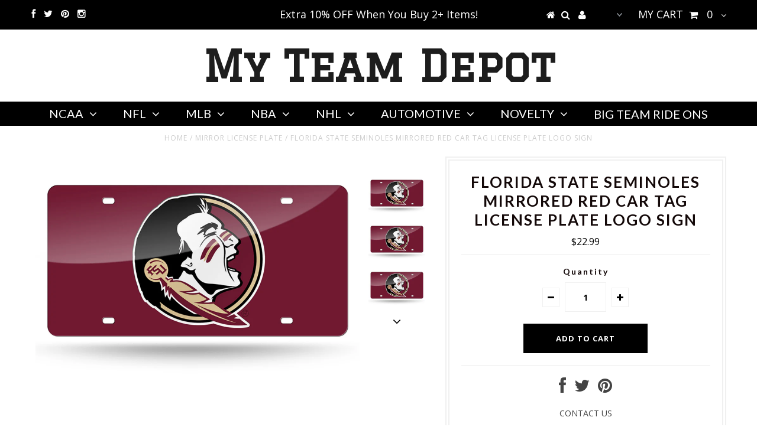

--- FILE ---
content_type: text/javascript; charset=utf-8
request_url: https://www.myteamdepot.com/products/florida-state-seminoles-mirrored-red-car-tag-license-plate-logo-sign.js
body_size: 1155
content:
{"id":1975779328115,"title":"Florida State Seminoles Mirrored Red Car Tag License Plate Logo Sign","handle":"florida-state-seminoles-mirrored-red-car-tag-license-plate-logo-sign","description":"\u003ch2 style=\"text-align: center;\"\u003e\u003cb\u003eFLORIDA STATE SEMINOLES MIRRORED RED CAR TAG LICENSE PLATE LOGO SIGN\u003c\/b\u003e\u003c\/h2\u003e\n\u003cdiv\u003e\u003cb\u003e \u003c\/b\u003e\u003c\/div\u003e\n\u003cdiv\u003e\n\u003cdiv\u003e\u003cb\u003e* Great Looking FLORIDA STATE SEIMINOLES RED Mirrored Acrylic Laser Cut Car Tag\u003c\/b\u003e\u003c\/div\u003e\n\u003cdiv\u003e\n\u003cp align=\"left\"\u003e\u003cb\u003e* Standard\/Normal Car Tag Size (12\"x6\"x1\/4\")\u003c\/b\u003e\u003c\/p\u003e\n\u003cp align=\"left\"\u003e\u003cb\u003e* Shrink-wrapped for protection from scratches\u003c\/b\u003e\u003c\/p\u003e\n\u003cp align=\"left\"\u003e\u003cb\u003e* Officially Licensed Collegiate Product\u003c\/b\u003e\u003c\/p\u003e\n\u003c\/div\u003e\n\u003c\/div\u003e","published_at":"2019-03-04T19:26:21-06:00","created_at":"2019-03-04T19:29:40-06:00","vendor":"Rico","type":"MIRROR LICENSE PLATE","tags":["FLORIDA STATE","NCAA"],"price":2299,"price_min":2299,"price_max":2299,"available":true,"price_varies":false,"compare_at_price":null,"compare_at_price_min":0,"compare_at_price_max":0,"compare_at_price_varies":false,"variants":[{"id":18296092590195,"title":"Default Title","option1":"Default Title","option2":null,"option3":null,"sku":"LZC100203","requires_shipping":true,"taxable":true,"featured_image":null,"available":true,"name":"Florida State Seminoles Mirrored Red Car Tag License Plate Logo Sign","public_title":null,"options":["Default Title"],"price":2299,"weight":0,"compare_at_price":null,"inventory_quantity":4,"inventory_management":"shopify","inventory_policy":"deny","barcode":"767345318527","requires_selling_plan":false,"selling_plan_allocations":[]}],"images":["\/\/cdn.shopify.com\/s\/files\/1\/1559\/0555\/products\/Florida_State_Seminoles_Laser_Tag_LZC100203_main.png?v=1551749382","\/\/cdn.shopify.com\/s\/files\/1\/1559\/0555\/products\/Florida_State_Seminoles_Laser_Tag_LZC100203_main_718a01de-86ff-4d1f-88ea-8414762c5e46.png?v=1551749384","\/\/cdn.shopify.com\/s\/files\/1\/1559\/0555\/products\/Florida_State_Seminoles_Laser_Tag_LZC100203_main_3bc8dcd2-7735-450f-b3ce-02b5e1e5b189.png?v=1551749385","\/\/cdn.shopify.com\/s\/files\/1\/1559\/0555\/products\/Florida_State_Seminoles_Laser_Tag_LZC100203_main_04ff50af-84eb-40e8-b03b-9a02915fe286.png?v=1551749386"],"featured_image":"\/\/cdn.shopify.com\/s\/files\/1\/1559\/0555\/products\/Florida_State_Seminoles_Laser_Tag_LZC100203_main.png?v=1551749382","options":[{"name":"Title","position":1,"values":["Default Title"]}],"url":"\/products\/florida-state-seminoles-mirrored-red-car-tag-license-plate-logo-sign","media":[{"alt":null,"id":1608809742451,"position":1,"preview_image":{"aspect_ratio":1.46,"height":822,"width":1200,"src":"https:\/\/cdn.shopify.com\/s\/files\/1\/1559\/0555\/products\/Florida_State_Seminoles_Laser_Tag_LZC100203_main.png?v=1551749382"},"aspect_ratio":1.46,"height":822,"media_type":"image","src":"https:\/\/cdn.shopify.com\/s\/files\/1\/1559\/0555\/products\/Florida_State_Seminoles_Laser_Tag_LZC100203_main.png?v=1551749382","width":1200},{"alt":null,"id":1608809775219,"position":2,"preview_image":{"aspect_ratio":1.46,"height":822,"width":1200,"src":"https:\/\/cdn.shopify.com\/s\/files\/1\/1559\/0555\/products\/Florida_State_Seminoles_Laser_Tag_LZC100203_main_718a01de-86ff-4d1f-88ea-8414762c5e46.png?v=1551749384"},"aspect_ratio":1.46,"height":822,"media_type":"image","src":"https:\/\/cdn.shopify.com\/s\/files\/1\/1559\/0555\/products\/Florida_State_Seminoles_Laser_Tag_LZC100203_main_718a01de-86ff-4d1f-88ea-8414762c5e46.png?v=1551749384","width":1200},{"alt":null,"id":1608809840755,"position":3,"preview_image":{"aspect_ratio":1.46,"height":822,"width":1200,"src":"https:\/\/cdn.shopify.com\/s\/files\/1\/1559\/0555\/products\/Florida_State_Seminoles_Laser_Tag_LZC100203_main_3bc8dcd2-7735-450f-b3ce-02b5e1e5b189.png?v=1551749385"},"aspect_ratio":1.46,"height":822,"media_type":"image","src":"https:\/\/cdn.shopify.com\/s\/files\/1\/1559\/0555\/products\/Florida_State_Seminoles_Laser_Tag_LZC100203_main_3bc8dcd2-7735-450f-b3ce-02b5e1e5b189.png?v=1551749385","width":1200},{"alt":null,"id":1608809906291,"position":4,"preview_image":{"aspect_ratio":1.46,"height":822,"width":1200,"src":"https:\/\/cdn.shopify.com\/s\/files\/1\/1559\/0555\/products\/Florida_State_Seminoles_Laser_Tag_LZC100203_main_04ff50af-84eb-40e8-b03b-9a02915fe286.png?v=1551749386"},"aspect_ratio":1.46,"height":822,"media_type":"image","src":"https:\/\/cdn.shopify.com\/s\/files\/1\/1559\/0555\/products\/Florida_State_Seminoles_Laser_Tag_LZC100203_main_04ff50af-84eb-40e8-b03b-9a02915fe286.png?v=1551749386","width":1200}],"requires_selling_plan":false,"selling_plan_groups":[]}